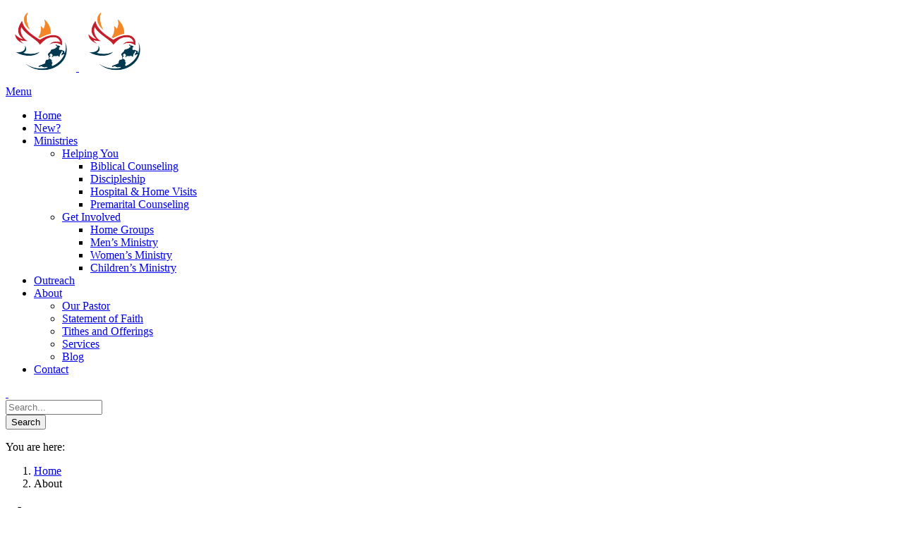

--- FILE ---
content_type: text/html; charset=UTF-8
request_url: https://www.houseofthenations.net/about/
body_size: 9806
content:
<!DOCTYPE html> <!--[if IE 7]><html class="no-js lt-ie10 lt-ie9 lt-ie8" id="ie7" lang="en-US"> <![endif]--> <!--[if IE 8]><html class="no-js lt-ie10 lt-ie9" id="ie8" lang="en-US"> <![endif]--> <!--[if IE 9]><html class="no-js lt-ie10" id="ie9" lang="en-US"> <![endif]--> <!--[if !IE]><!--><html class="no-js" lang="en-US"> <!--<![endif]--><head><meta charset="UTF-8" /><title>About</title><link rel="profile" href="http://gmpg.org/xfn/11" /><link rel="pingback" href="https://www.houseofthenations.net/xmlrpc.php" /><meta name="viewport" content="initial-scale=1.0, width=device-width" /> <!--[if lt IE 9]><script src="https://www.houseofthenations.net/wp-content/themes/main/js/excanvas/excanvas.compiled.js"></script><![endif]--><link rel='dns-prefetch' href='//www.houseofthenations.net' /><link rel='dns-prefetch' href='//platform-api.sharethis.com' /><link rel='dns-prefetch' href='//maxcdn.bootstrapcdn.com' /><link rel='dns-prefetch' href='//fonts.googleapis.com' /><link rel='dns-prefetch' href='//s.w.org' /><link rel="alternate" type="application/rss+xml" title="House of the Nations &raquo; Feed" href="https://www.houseofthenations.net/feed/" /><link rel="alternate" type="application/rss+xml" title="House of the Nations &raquo; Comments Feed" href="https://www.houseofthenations.net/comments/feed/" /> <script defer src="[data-uri]"></script> <style type="text/css">img.wp-smiley,
img.emoji {
	display: inline !important;
	border: none !important;
	box-shadow: none !important;
	height: 1em !important;
	width: 1em !important;
	margin: 0 .07em !important;
	vertical-align: -0.1em !important;
	background: none !important;
	padding: 0 !important;
}</style><link rel='stylesheet' id='wp-block-library-css'  href='https://www.houseofthenations.net/wp-includes/css/dist/block-library/style.min.css?ver=5.4.1' type='text/css' media='all' /><link rel='stylesheet' id='contact-form-7-css'  href='https://www.houseofthenations.net/wp-content/cache/autoptimize/css/autoptimize_single_8983e25a91f5c9981fb973bdbe189d33.css?ver=5.1.9' type='text/css' media='all' /><link rel='stylesheet' id='g1-gmaps-css'  href='https://www.houseofthenations.net/wp-content/cache/autoptimize/css/autoptimize_single_f69ec5e924f97f774311499d50f4e7d0.css?ver=0.6.3' type='text/css' media='screen' /><link rel='stylesheet' id='g1-social-icons-css'  href='https://www.houseofthenations.net/wp-content/cache/autoptimize/css/autoptimize_single_72726b886dc3589be348eea9abf64dfd.css?ver=1.1.7' type='text/css' media='all' /><link rel='stylesheet' id='g1-font-awesome-css'  href='https://maxcdn.bootstrapcdn.com/font-awesome/4.5.0/css/font-awesome.min.css?ver=4.5.0' type='text/css' media='screen' /><link rel='stylesheet' id='g1_screen-css'  href='https://www.houseofthenations.net/wp-content/cache/autoptimize/css/autoptimize_single_1a891009fbea0aaacc04732f91d919aa.css?ver=1.0.0' type='text/css' media='screen' /><link rel='stylesheet' id='g1_dynamic_style-css'  href='https://www.houseofthenations.net/wp-content/themes/main/css/g1-dynamic-style.php?respondjs=no&#038;ver=1.0.0' type='text/css' media='screen' /><link rel='stylesheet' id='galleria_theme-css'  href='https://www.houseofthenations.net/wp-content/cache/autoptimize/css/autoptimize_single_a97a6857a6425414bda17a22ac0ba3ca.css?respondjs=no&#038;ver=1.0.0' type='text/css' media='screen' /><link rel='stylesheet' id='jquery.magnific-popup-css'  href='https://www.houseofthenations.net/wp-content/cache/autoptimize/css/autoptimize_single_11843c82fe6fbe210e23fe1111536710.css?ver=1.0.0' type='text/css' media='screen' /><link rel='stylesheet' id='google_font_490ee25e-css'  href='https://fonts.googleapis.com/css?family=Open+Sans:300&#038;subset=latin%2Clatin-ext' type='text/css' media='all' /><link rel='stylesheet' id='google_font_7b2b4c23-css'  href='https://fonts.googleapis.com/css?family=Open+Sans&#038;subset=latin%2Clatin-ext' type='text/css' media='all' /> <script type='text/javascript' src='https://www.houseofthenations.net/wp-includes/js/jquery/jquery.js?ver=1.12.4-wp'></script> <script defer type='text/javascript' src='https://www.houseofthenations.net/wp-includes/js/jquery/jquery-migrate.min.js?ver=1.4.1'></script> <script defer type='text/javascript' src='https://www.houseofthenations.net/wp-content/cache/autoptimize/js/autoptimize_single_bb39fce9ee3dd58d8070f28108fbde5f.js?ver=1.0.0'></script> <script defer type='text/javascript' src='//platform-api.sharethis.com/js/sharethis.js#product=ga&#038;property=641642ca0d6592001908ae38'></script> <link rel='https://api.w.org/' href='https://www.houseofthenations.net/wp-json/' /><link rel="EditURI" type="application/rsd+xml" title="RSD" href="https://www.houseofthenations.net/xmlrpc.php?rsd" /><link rel="wlwmanifest" type="application/wlwmanifest+xml" href="https://www.houseofthenations.net/wp-includes/wlwmanifest.xml" /><link rel="canonical" href="https://www.houseofthenations.net/about/" /><link rel='shortlink' href='https://www.houseofthenations.net/?p=6' /><link rel="alternate" type="application/json+oembed" href="https://www.houseofthenations.net/wp-json/oembed/1.0/embed?url=https%3A%2F%2Fwww.houseofthenations.net%2Fabout%2F" /><link rel="alternate" type="text/xml+oembed" href="https://www.houseofthenations.net/wp-json/oembed/1.0/embed?url=https%3A%2F%2Fwww.houseofthenations.net%2Fabout%2F&#038;format=xml" /><link rel="shortcut icon" href="https://www.houseofthenations.net/wp-content/uploads/2017/03/cdlnlogo.png" /><script>(function() {
	(function (i, s, o, g, r, a, m) {
		i['GoogleAnalyticsObject'] = r;
		i[r] = i[r] || function () {
				(i[r].q = i[r].q || []).push(arguments)
			}, i[r].l = 1 * new Date();
		a = s.createElement(o),
			m = s.getElementsByTagName(o)[0];
		a.async = 1;
		a.src = g;
		m.parentNode.insertBefore(a, m)
	})(window, document, 'script', 'https://google-analytics.com/analytics.js', 'ga');

	ga('create', 'UA-413184-6', 'auto');
			ga('send', 'pageview');
	})();</script>  <script defer src="[data-uri]"></script>  <script defer type="text/javascript" src="https://www.houseofthenations.net/wp-content/cache/autoptimize/js/autoptimize_single_36c3969cf430fa4f0dd455ea9603cb46.js"></script></head><body class="page-template-default page page-id-6 page-parent g1-font-regular-xl g1-font-important-m g1-tl-squircle g1-tr-squircle g1-br-squircle g1-bl-squircle g1-preheader-open-overlay g1-preheader-layout-wide-narrow g1-preheader-tl-square g1-preheader-tr-square g1-preheader-br-square g1-preheader-bl-square g1-header-position-static g1-header-layout-semi-narrow g1-header-comp-left-right g1-primary-nav--unstyled g1-header-tl-squircle g1-header-tr-squircle g1-header-br-squircle g1-header-bl-squircle g1-header-searchform-standard g1-precontent-layout-wide-narrow g1-precontent-tl-square g1-precontent-tr-square g1-precontent-br-square g1-precontent-bl-square g1-content-layout-wide-narrow g1-content-tl-square g1-content-tr-square g1-content-br-square g1-content-bl-square g1-prefooter-layout-wide-narrow g1-prefooter-tl-square g1-prefooter-tr-square g1-prefooter-br-square g1-prefooter-bl-square g1-footer-layout-wide-narrow g1-footer-comp-01 g1-footer-tl-square g1-footer-tr-square g1-footer-br-square g1-footer-bl-square g1-background-scroll g1-secondary-none" itemscope itemtype="http://schema.org/WebPage"><div id="page"><div id="g1-top"><div id="g1-header-waypoint"><div id="g1-header" class="g1-header" role="banner"><div class="g1-layout-inner"><div id="g1-primary-bar"><div id="g1-id"><p class="site-title"><a href="https://www.houseofthenations.net" title="Go back to the homepage"><img width="100" height="85" id="g1-logo" src="https://www.houseofthenations.net/wp-content/uploads/2017/03/cdln.png" alt="House of the Nations" data-g1-src-desktop="https://www.houseofthenations.net/wp-content/uploads/2017/03/cdln.png" data-g1-src-desktop-hdpi="https://www.houseofthenations.net/wp-content/uploads/2017/03/cdln.png" /> <noscript><img src="https://www.houseofthenations.net/wp-content/uploads/2017/03/cdln.png" alt="House of the Nations" /></noscript><img width="100" height="85" id="g1-mobile-logo" src="https://www.houseofthenations.net/wp-content/uploads/2017/03/cdln.png" alt="House of the Nations" data-g1-src-mobile="https://www.houseofthenations.net/wp-content/uploads/2017/03/cdln.png" data-g1-src-mobile-hdpi="https://www.houseofthenations.net/wp-content/uploads/2017/03/cdln.png" /></a></p></div><nav id="g1-primary-nav" class="g1-nav--unstyled g1-nav--collapsed"> <a id="g1-primary-nav-switch" href="#">Menu</a><ul id="g1-primary-nav-menu" class=""><li id="menu-item-17" class="menu-item menu-item-type-post_type menu-item-object-page menu-item-home menu-item-17 g1-menu-item-level-0 g1-type-drops"><a href="https://www.houseofthenations.net/"><div class="g1-nav-item__title">Home</div></a></li><li id="menu-item-41" class="menu-item menu-item-type-post_type menu-item-object-page menu-item-41 g1-menu-item-level-0 g1-type-drops"><a href="https://www.houseofthenations.net/new/"><div class="g1-nav-item__title">New?</div></a></li><li id="menu-item-407" class="g1-type-column-2 menu-item menu-item-type-post_type menu-item-object-page menu-item-has-children menu-parent-item menu-item-407 g1-menu-item-level-0 g1-type-column"><a href="https://www.houseofthenations.net/ministries/"><div class="g1-nav-item__arrow"></div><div class="g1-nav-item__title">Ministries</div></a><div class="g1-submenus"><ul><li id="menu-item-322" class="menu-item menu-item-type-custom menu-item-object-custom menu-item-has-children menu-parent-item menu-item-322 g1-menu-item-level-1"><a href="#"><div class="g1-nav-item__arrow"></div><div class="g1-nav-item__title">Helping You</div></a><ul><li id="menu-item-289" class="menu-item menu-item-type-post_type menu-item-object-page menu-item-289 g1-menu-item-level-2"><a title="Helping You" href="https://www.houseofthenations.net/ministries/biblical-counseling/"><div class="g1-nav-item__title">Biblical Counseling</div></a></li><li id="menu-item-314" class="menu-item menu-item-type-post_type menu-item-object-page menu-item-314 g1-menu-item-level-2"><a href="https://www.houseofthenations.net/ministries/discipleship/"><div class="g1-nav-item__title">Discipleship</div></a></li><li id="menu-item-301" class="menu-item menu-item-type-post_type menu-item-object-page menu-item-301 g1-menu-item-level-2"><a href="https://www.houseofthenations.net/ministries/hospital-home-visits/"><div class="g1-nav-item__title">Hospital &#038; Home Visits</div></a></li><li id="menu-item-300" class="menu-item menu-item-type-post_type menu-item-object-page menu-item-300 g1-menu-item-level-2"><a href="https://www.houseofthenations.net/ministries/premarital-counseling/"><div class="g1-nav-item__title">Premarital Counseling</div></a></li></ul></li><li id="menu-item-323" class="menu-item menu-item-type-custom menu-item-object-custom menu-item-has-children menu-parent-item menu-item-323 g1-menu-item-level-1"><a href="#"><div class="g1-nav-item__arrow"></div><div class="g1-nav-item__title">Get Involved</div></a><ul><li id="menu-item-28" class="menu-item menu-item-type-post_type menu-item-object-page menu-item-28 g1-menu-item-level-2"><a href="https://www.houseofthenations.net/ministries/home-groups/"><div class="g1-nav-item__title">Home Groups</div></a></li><li id="menu-item-30" class="menu-item menu-item-type-post_type menu-item-object-page menu-item-30 g1-menu-item-level-2"><a href="https://www.houseofthenations.net/ministries/men-ministry/"><div class="g1-nav-item__title">Men&#8217;s Ministry</div></a></li><li id="menu-item-29" class="menu-item menu-item-type-post_type menu-item-object-page menu-item-29 g1-menu-item-level-2"><a href="https://www.houseofthenations.net/ministries/women-ministry/"><div class="g1-nav-item__title">Women&#8217;s Ministry</div></a></li><li id="menu-item-36" class="menu-item menu-item-type-post_type menu-item-object-page menu-item-36 g1-menu-item-level-2"><a href="https://www.houseofthenations.net/ministries/childrens-ministry/"><div class="g1-nav-item__title">Children&#8217;s Ministry</div></a></li></ul></li></ul></div></li><li id="menu-item-67" class="menu-item menu-item-type-post_type menu-item-object-page menu-item-67 g1-menu-item-level-0 g1-type-drops"><a href="https://www.houseofthenations.net/outreach/"><div class="g1-nav-item__title">Outreach</div></a></li><li id="menu-item-8" class="menu-item menu-item-type-post_type menu-item-object-page current-menu-item page_item page-item-6 current_page_item menu-item-has-children menu-parent-item menu-item-8 g1-menu-item-level-0 g1-type-drops"><a href="https://www.houseofthenations.net/about/"><div class="g1-nav-item__arrow"></div><div class="g1-nav-item__title">About</div></a><div class="g1-submenus"><ul><li id="menu-item-56" class="menu-item menu-item-type-post_type menu-item-object-page menu-item-56 g1-menu-item-level-1"><a href="https://www.houseofthenations.net/about/our-pastor/"><div class="g1-nav-item__title">Our Pastor</div></a></li><li id="menu-item-61" class="menu-item menu-item-type-post_type menu-item-object-page menu-item-61 g1-menu-item-level-1"><a href="https://www.houseofthenations.net/new/statement-of-faith/"><div class="g1-nav-item__title">Statement of Faith</div></a></li><li id="menu-item-767" class="menu-item menu-item-type-post_type menu-item-object-page menu-item-767 g1-menu-item-level-1"><a href="https://www.houseofthenations.net/about/tithes-and-offerings/"><div class="g1-nav-item__title">Tithes and Offerings</div></a></li><li id="menu-item-9" class="menu-item menu-item-type-post_type menu-item-object-page menu-item-9 g1-menu-item-level-1"><a href="https://www.houseofthenations.net/new/services/"><div class="g1-nav-item__title">Services</div></a></li><li id="menu-item-101" class="menu-item menu-item-type-post_type menu-item-object-page menu-item-101 g1-menu-item-level-1"><a href="https://www.houseofthenations.net/about/blog/"><div class="g1-nav-item__title">Blog</div></a></li></ul></div></li><li id="menu-item-31" class="menu-item menu-item-type-post_type menu-item-object-page menu-item-31 g1-menu-item-level-0 g1-type-drops"><a href="https://www.houseofthenations.net/contact/"><div class="g1-nav-item__title">Contact</div></a></li></ul><div class="g1-searchbox g1-searchbox--standard g1-searchbox--semi-narrow"> <a class="g1-searchbox__switch" href="#"><div class="g1-searchbox__arrow"></div> <strong>&nbsp;</strong> </a><form method="get" id="searchform" action="https://www.houseofthenations.net" role="search"><div class="g1-outer"><div class="g1-inner"> <input type="text" value="" name="s" id="s" size="15" placeholder="Search..." /><div class="g1-form-actions"> <input id="searchsubmit" class="g1-no-replace" type="submit" value="Search" /></div></div></div></form></div></nav></div></div><div class="g1-background"></div></div></div><div id="g1-precontent" class="g1-precontent"><div class="g1-background"></div></div><div class="g1-background"></div></div><div id="g1-content" class="g1-content"><div class="g1-layout-inner"><nav class="g1-nav-breadcrumbs g1-meta"><p class="assistive-text">You are here:</p><ol itemscope itemtype="http://schema.org/BreadcrumbList"><li class="g1-nav-breadcrumbs__item" itemprop="itemListElement" itemscope itemtype="http://schema.org/ListItem"><a itemprop="item" href="https://www.houseofthenations.net/"><span itemprop="name">Home</span></a><meta itemprop="position" content="1" /></li><li class="g1-nav-breadcrumbs__item">About</li></ol></nav><div id="g1-content-area"><div id="primary"><div id="content" role="main"><article id="post-6" class="post-6 page type-page status-publish g1_relation_tag-a-community-of-believers-from-different-countries g1_relation_tag-about-house-of-the-nations g1_relation_tag-house-of-the-nations g1_relation_tag-multicultural-church g1-complete"><header class="entry-header"><div class="g1-hgroup"><h1 class="entry-title">About</h1></div></header><div class="entry-content"><p>We (House of the Nations) are a community of believers from different countries, a multicultural church. Our mission is to relate people to Jesus Christ as Savior and to teach them the Word of God in such a way that they will be faithful followers of Him and will be empowered by the Holy Spirit to impact the world around them. Our greatest joy is to see people encounter God in a relevant way and discover His plans and purposes for their lives.</p><blockquote><p><strong>Our Mission</strong><br /> The purpose of our church is to relate people to Jesus Christ as Savior and to teach them the Word of God in such a way that they will be faithful followers of Him and will be empowered by the Holy Spirit to impact the world around them.</p></blockquote><p>We exist for one reason, is to reach others in our community and all nations for Christ. We believe church should be a place where the Bible is made relevant and understandable, specially to those who are seeking answers to their struggles. It is important to us as a congregation of believers to be true to the Word of God, faithful, and obedient to the Great Commission.</p></div><footer class="entry-meta"></footer></article></div></div></div></div><div class="g1-background"></div></div><aside id="g1-preheader" class="g1-preheader"><div class="g1-layout-inner"><div id="g1-preheader-bar" class="g1-meta"><style type="text/css" scoped="scoped">.g1-social-icon--facebook { background-color:#3B5998; }
.g1-social-icon--instagram { background-color:#3F729B; }
.g1-social-icon--twitter { background-color:#39A9E0; }
.g1-social-icon--youtube { background-color:#CD332D; }</style><div id="g1-social-icons-1" class="g1-social-icons g1-social-icons--list-horizontal g1-social-icons--24 g1-social-icons--icon"><ul><li><a class="g1-new-window " href="https://www.facebook.com/houseofthenations" rel="nofollow"><span class="g1-social-icon g1-social-icon--facebook"><img src="https://www.houseofthenations.net/wp-content/plugins/g1-social-icons/images/facebook/facebook-48.png" alt="facebook" width="24" height="24" /></span></a></li><li><a class="g1-new-window " href="https://www.instagram.com/_casadelasnaciones/" rel="nofollow"><span class="g1-social-icon g1-social-icon--instagram"><img src="https://www.houseofthenations.net/wp-content/plugins/g1-social-icons/images/instagram/instagram-48.png" alt="instagram" width="24" height="24" /></span></a></li><li><a class="g1-new-window " href="https://twitter.com/houseoftnations" rel="nofollow"><span class="g1-social-icon g1-social-icon--twitter"><img src="https://www.houseofthenations.net/wp-content/plugins/g1-social-icons/images/twitter/twitter-48.png" alt="twitter" width="24" height="24" /></span></a></li><li><a class="" href="https://www.youtube.com/channel/UCgTFb_e7BoNzmyisPavQO9g" rel="nofollow"><span class="g1-social-icon g1-social-icon--youtube"><img src="https://www.houseofthenations.net/wp-content/plugins/g1-social-icons/images/youtube/youtube-48.png" alt="youtube" width="24" height="24" /></span></a></li></ul></div></div><div id="g1-preheader-widget-area"><div class="g1-grid"><div class="g1-column g1-one-fourth"><section id="nav_menu-6" class="widget widget_nav_menu g1-links"><header><h3 class="widgettitle">Language</h3></header><div class="menu-language-container"><ul id="menu-language" class="menu"><li id="menu-item-560" class="menu-item menu-item-type-custom menu-item-object-custom menu-item-560"><a href="http://houseofthenations.net">English</a></li><li id="menu-item-561" class="menu-item menu-item-type-custom menu-item-object-custom menu-item-561"><a href="http://casadelasnaciones.org">Español</a></li></ul></div></section></div><div class="g1-column g1-one-fourth"><section id="nav_menu-3" class="widget widget_nav_menu g1-links"><header><h3 class="widgettitle">Welcome</h3></header><div class="menu-welcome-container"><ul id="menu-welcome" class="menu"><li id="menu-item-218" class="menu-item menu-item-type-post_type menu-item-object-page menu-item-218"><a href="https://www.houseofthenations.net/new/statement-of-faith/">Statement of Faith</a></li><li id="menu-item-219" class="menu-item menu-item-type-post_type menu-item-object-page menu-item-219"><a href="https://www.houseofthenations.net/new/staff/">Staff</a></li><li id="menu-item-222" class="menu-item menu-item-type-post_type menu-item-object-page menu-item-222"><a href="https://www.houseofthenations.net/new/membership/">Membership</a></li><li id="menu-item-223" class="menu-item menu-item-type-post_type menu-item-object-page menu-item-223"><a href="https://www.houseofthenations.net/new/services/">Services</a></li><li id="menu-item-238" class="menu-item menu-item-type-post_type menu-item-object-page menu-item-238"><a href="https://www.houseofthenations.net/ministries/home-groups/">Home Groups</a></li></ul></div></section></div><div class="g1-column g1-one-fourth"><section id="nav_menu-4" class="widget widget_nav_menu g1-links"><header><h3 class="widgettitle">Ministries</h3></header><div class="menu-ministries-container"><ul id="menu-ministries" class="menu"><li id="menu-item-342" class="menu-item menu-item-type-post_type menu-item-object-page menu-item-342"><a href="https://www.houseofthenations.net/ministries/discipleship/">Discipleship</a></li><li id="menu-item-344" class="menu-item menu-item-type-post_type menu-item-object-page menu-item-344"><a href="https://www.houseofthenations.net/ministries/home-groups/">Home Groups</a></li><li id="menu-item-340" class="menu-item menu-item-type-post_type menu-item-object-page menu-item-340"><a href="https://www.houseofthenations.net/ministries/hospital-home-visits/">Hospital &#038; Home Visits</a></li><li id="menu-item-343" class="menu-item menu-item-type-post_type menu-item-object-page menu-item-343"><a href="https://www.houseofthenations.net/ministries/premarital-counseling/">Premarital Counseling</a></li></ul></div></section></div><div class="g1-column g1-one-fourth"><section id="nav_menu-7" class="widget widget_nav_menu g1-links"><header><h3 class="widgettitle">RSS</h3></header><div class="menu-rss-container"><ul id="menu-rss" class="menu"><li id="menu-item-562" class="menu-item menu-item-type-custom menu-item-object-custom menu-item-562"><a href="http://thehouseofthenations.org/feed/">Main Feed</a></li><li id="menu-item-563" class="menu-item menu-item-type-custom menu-item-object-custom menu-item-563"><a href="http://thehouseofthenations.org/sermons/podcast.xml">Podcast</a></li></ul></div></section></div></div></div></div><div class="g1-background"></div></aside><aside id="g1-prefooter" class="g1-prefooter"><div  id="g1-prefooter-widget-area" class="g1-layout-inner"><div class="g1-grid"><div class="g1-column g1-one-fourth"><section id="text-4" class="widget widget_text g1-widget--cssclass"><header><h3 class="widgettitle">About</h3></header><div class="textwidget">House of the Nations is a community of international believers mainly from Hispanic countries.</div></section></div><div class="g1-column g1-one-fourth"><section id="text-5" class="widget widget_text g1-widget--cssclass"><header><h3 class="widgettitle">Service Times</h3></header><div class="textwidget"><p><strong>Mobile</strong><br /> Worship: Sunday’s 2:00 PM</p></div></section></div><div class="g1-column g1-one-fourth"><section id="text-6" class="widget widget_text g1-widget--cssclass"><header><h3 class="widgettitle">Weekly Events</h3></header><div class="textwidget"><p><strong>Prayer Meeting</strong><br /> Tuesday's 7:30AM<br /> <strong>Home Groups</strong><br /> Tues, Wed, Thurs.</p></div></section></div><div class="g1-column g1-one-fourth"><section id="g1_mailchimp_widget-2" class="widget widget_g1_mailchimp_widget g1-widget--cssclass"><header><h3 class="widgettitle">Connect</h3></header><div id="g1-mailchimp-counter-1" class="g1-mailchimp"><div class="g1-mailchimp__intro"></div><div class="g1-subscription-status"></div><form action="/index.php" method="post"><input type="hidden" name="g1_mailing_list" value="a91b5f5fdc" /><div class="g1-form-row g1-mailchimp-subscriber-email"><label for="g1-subscriber-email">Your Email</label><input id="g1-subscriber-email-1" type="text" name="g1_subscriber_email" /></div><div class="g1-form-actions"><input type="submit" value="Subscribe" /></div></form></div></section><section id="text-9" class="widget widget_text g1-widget--cssclass"><div class="textwidget"></div></section></div></div></div><div class="g1-background"></div></aside><footer id="g1-footer" class="g1-footer" role="contentinfo"><div id="g1-footer-area" class="g1-layout-inner"><nav id="g1-footer-nav"><ul id="g1-footer-nav-menu" class=""><li id="menu-item-336" class="menu-item menu-item-type-post_type menu-item-object-page menu-item-336"><a href="https://www.houseofthenations.net/about/privacy-policy/">Privacy Policy</a></li><li id="menu-item-335" class="menu-item menu-item-type-post_type menu-item-object-page menu-item-335"><a href="https://www.houseofthenations.net/about/site-map/">Sitemap</a></li></ul></nav><p id="g1-footer-text">Copyright © 2024 House of the Nations. All Rights Reserved.</p></div><div class="g1-background"></div></footer> <a href="#page" id="g1-back-to-top">Back to Top</a></div>  <script defer src="[data-uri]"></script> <script defer type='text/javascript' src='https://www.houseofthenations.net/wp-content/cache/autoptimize/js/autoptimize_single_eea94f6013d8a939c0b4ace7753afe6e.js?ver=5.1.9'></script> <script defer src="[data-uri]"></script> <script defer type='text/javascript' src='https://www.houseofthenations.net/wp-content/cache/autoptimize/js/autoptimize_single_0d93cc8f3cddd72490ac7e9caf136116.js?ver=1.0.0'></script> <script defer type='text/javascript' src='https://www.houseofthenations.net/wp-content/themes/main/js/jquery.touchSwipe/jquery.touchSwipe.min.js?ver=1.0.0'></script> <script defer type='text/javascript' src='https://www.houseofthenations.net/wp-content/themes/main/js/galleria/galleria-1.2.9.min.js?ver=1.0.0'></script> <script defer type='text/javascript' src='https://www.houseofthenations.net/wp-content/cache/autoptimize/js/autoptimize_single_c7edaba07abb639bb295755617cb00a9.js?ver=1.0.0'></script> <script defer type='text/javascript' src='https://www.houseofthenations.net/wp-content/cache/autoptimize/js/autoptimize_single_450dbc5462bfa5b8417e62af2bb47b99.js?ver=1.0.0'></script> <script defer type='text/javascript' src='https://www.houseofthenations.net/wp-includes/js/comment-reply.min.js?ver=5.4.1'></script> <script defer type='text/javascript' src='https://www.houseofthenations.net/wp-content/cache/autoptimize/js/autoptimize_single_0b52f365186597d68b6114817b8b2a22.js?ver=1.0.0'></script> <script defer type='text/javascript' src='https://www.houseofthenations.net/wp-content/cache/autoptimize/js/autoptimize_single_6516449ed5089677ed3d7e2f11fc8942.js?ver=1.0.0'></script> <script defer type='text/javascript' src='https://www.houseofthenations.net/wp-content/cache/autoptimize/js/autoptimize_single_d043d5e2f8e5bf3191b5fc4497368024.js?ver=1.0.0'></script> <script defer type='text/javascript' src='https://www.houseofthenations.net/wp-content/cache/autoptimize/js/autoptimize_single_72805fb6fa518285d00f3721f2eeed88.js?ver=1.0.0'></script> <script defer type='text/javascript' src='https://www.houseofthenations.net/wp-content/themes/main/js/jquery-waypoints/waypoints.min.js?ver=1.0.0'></script> <script defer type='text/javascript' src='https://www.houseofthenations.net/wp-content/themes/main/js/skrollr/skrollr.min.js?ver=0.5.14'></script> <script defer type='text/javascript' src='https://www.houseofthenations.net/wp-content/themes/main/js/jquery.magnific-popup/jquery.magnific-popup.min.js?ver=1.0.0'></script> <script defer type='text/javascript' src='https://www.houseofthenations.net/wp-includes/js/wp-embed.min.js?ver=5.4.1'></script> <script defer src="[data-uri]"></script> <script defer type='text/javascript' src='https://www.houseofthenations.net/wp-content/cache/autoptimize/js/autoptimize_single_d40c262fb21d01a8d234a70e242aec1e.js?ver=1'></script> </body></html>